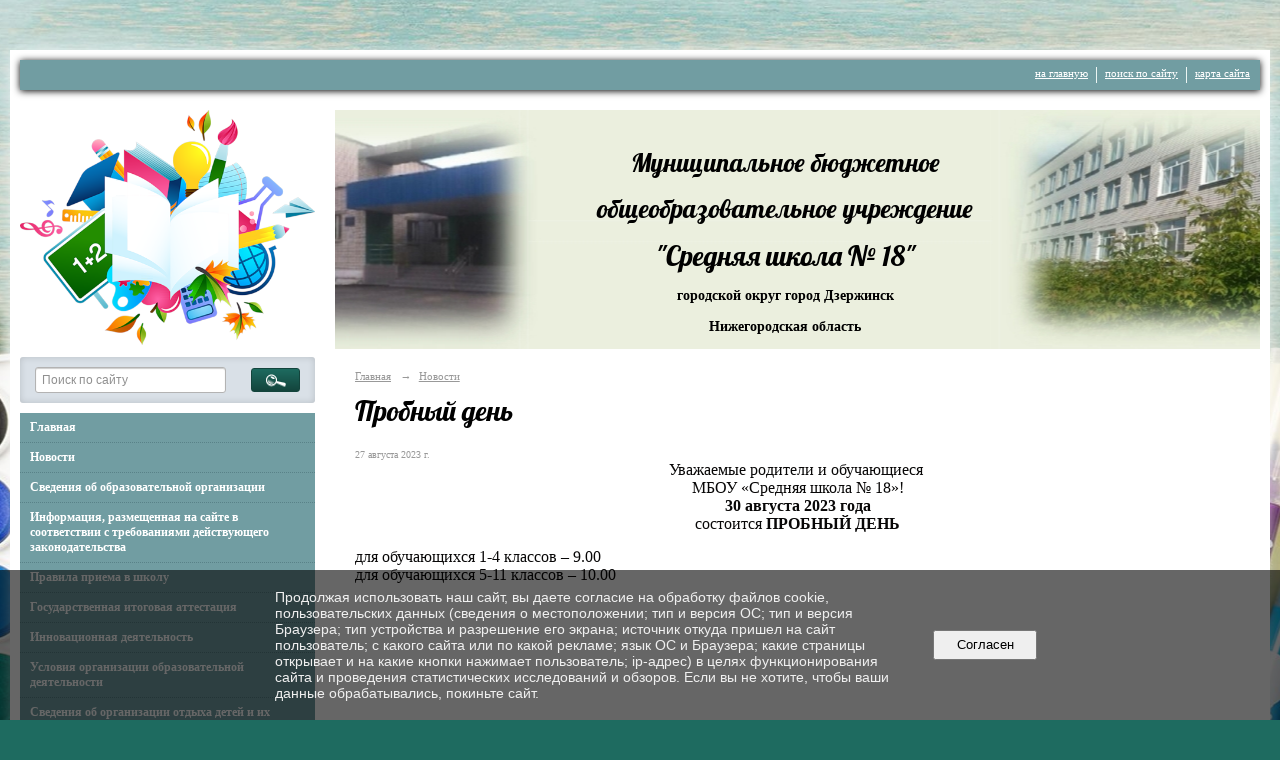

--- FILE ---
content_type: text/html; charset=utf-8
request_url: https://dzschool18.ru/news/13522.html
body_size: 7839
content:
<!DOCTYPE html>
<html>
<head>
  <title>Муниципальное бюджетное общеобразовательное учреждение "Средняя школа № 18" города Дзержинска Нижегородской области. Пробный день</title>
   <meta http-equiv="Content-Type" content="text/html; charset=utf-8" />

  <meta name="keywords" content=""/>
  <meta name="description" content=""/>
  <meta name="copyright" content="Powered by Nubex"/>

   <link rel="canonical" href="https://dzschool18.ru/news/13522.html" />

  <meta name="yandex-verification" content="1515c756d5f94ab9" />
  <meta name="google-site-verification" content="A56kTyO2hIkmt9lIj-cn8MoSvCMwRAxENTl6uELcVtw" />
  <meta  	name="sputnik-verification"  	content="kDFsvN2s0VYWpw9v" />

  <meta property="og:type" content="article"/>
  <meta property="og:title" content="Пробный день"/>
  <meta property="og:description" content="Уважаемые родители и обучающиеся МБОУ &laquo;Средняя школа № 18&raquo;! 30 августа 2023 года состоится ПРОБНЫЙ ДЕНЬ. Для обучающихся 1-4 классов в 9.00, для обучающихся 5-11 классов в 10.00."/>
  <meta property="og:url" content="http://dzschool18.ru/news/13522.html?updated=202308271649"/>
  <meta property="og:image" content="http://dzschool18.ruhttps://r1.nubex.ru/s15236-31d/165b29c360_fit-in~160x160__f2081_16.jpg?updated=202308271649"/>



<link href="https://static.nubex.ru/current/plain/_build/build_fluid.css?mtime=1766067391" type="text/css" rel="stylesheet" media="all"/>
<link href="/_data/css/styles_other.css?mtime=1769183268" type="text/css" rel="stylesheet" media="all"/>

<!--[if lt IE 9]>
<link href="/_data/css/styles_ie.css?mtime=1769184655" type="text/css" rel="stylesheet" media="all"/>
<![endif]-->




</head>

    

<body class="cntSizeMiddle  fluid  site-theme-unsaved font_size_standart c18 l7"
 data-hash="e8ddbc594c34d98b6ae60e58df03e799">

    




<div class="container container_12  containerWide">
        <div class="row">
        <div class="grid_12">
           
    <div  data-readable="1"  class="serviceMenu  serviceMenuAlignRight clearfix">
        <div class="serviceMenuContainer">

                        <ul class="serviceMenuNav pullRight">
                                    <li >
                        <a id="service_menu_top_first_page"
                           href="/"
                           >на главную</a>
                                            </li>
                                    <li >
                        <a id="service_menu_top_search"
                           href="/search/"
                           >поиск по сайту</a>
                                            </li>
                                    <li >
                        <a id="service_menu_top_map"
                           href="/map/"
                           >карта сайта</a>
                                            </li>
                            </ul>

            
        </div>
    </div>

	    </div>
    </div>
    
            <div class="row">
            <div class="grid_3 columnNarrow">
                    <div class="columnNarrowLogo">
        <div class="logo">
            <div class="align_center_to_left">
                <div class="align_center_to_right">
            <a href="/"><img src="https://r1.nubex.ru/s15236-31d/f1066_44/d1f779b41ae610761b7584981f72878e.png" border="0" alt="" title="" /></a>
                    </div>
                </div>
        </div>
    </div>
                        
  <div  data-readable="2"  class="widget_search_column widget_search_column_5717">
  
    
    <div class="wgSearchPrew wgClose">

      <form action="/search/" method="get" class="formPlain clearfix">
        <div class="input">
      <input type="text" name="query" class="formControl sm" id="textGray" value="Поиск по сайту" onfocus="this.id = 'textBlack'; if (this.value == 'Поиск по сайту') this.value = ''" onblur=" this.id = 'textGray'; if (this.value == '') this.value = 'Поиск по сайту'" />
  </div>
        <div class="button">
          <button class="btn btn-primary btn-sm " type="submit" name="" value=""></button>
  </div>
</form>    
    </div>


  </div>
  <div  data-readable="3"  class="widget_mainmenu_column widget_mainmenu_column_6073">
     

<nav  class="mainMenuVertical menuExpandCurrent mainMenuStyleS1 mainMenuPullDown clearfix">

  <ul>

    <li class="item first">
        <a href="/4838/">Главная</a>
                
     </li>

    <li class="item current">
        <a href="/news/" class="current">Новости</a>
                
     </li>

    <li class="item hasChildren">
        <a href="/sveden/">Сведения об образовательной организации</a>
                            <ul class="mainMenuDropDown">
                <li><a href="/sveden/common/">Основные сведения</a></li>
                <li><a href="/sveden/struct/">Структура и органы управления образовательной организацией</a></li>
                <li><a href="/sveden/document/">Документы</a></li>
                <li><a href="/sveden/education/">Образование</a></li>
                <li><a href="/sveden/managers/">Руководство</a></li>
                <li><a href="/sveden/employees/">Педагогический состав</a></li>
                <li><a href="/sveden/objects/">Материально-техническое обеспечение и оснащенность образовательного процесса. Доступная среда</a></li>
                <li><a href="/sveden/paid_edu/">Платные образовательные услуги</a></li>
                <li><a href="/sveden/budget/">Финансово-хозяйственная деятельность</a></li>
                <li><a href="/sveden/vacant/">Вакантные места для приема (перевода) обучающихся</a></li>
                <li><a href="/sveden/grants/">Стипендии и меры поддержки обучающихся</a></li>
                <li><a href="/sveden/inter/">Международное сотрудничество</a></li>
                <li><a href="/sveden/catering/">Организация питания в образовательной организации</a></li>
                <li><a href="/sveden/eduStandarts/">Образовательные стандарты и требования</a></li>
                            </ul>
        
     </li>

    <li class="item">
        <a href="/informacia/">Информация, размещенная на сайте в соответствии с требованиями действующего законодательства</a>
                
     </li>

    <li class="item hasChildren">
        <a href="/7036/">Правила приема в школу</a>
                            <ul class="mainMenuDropDown">
                <li><a href="/7036/7040/">Прием в 1 класс</a></li>
                <li><a href="/7036/7042/">Прием в 10 класс</a></li>
                            </ul>
        
     </li>

    <li class="item hasChildren">
        <a href="/gia/">Государственная итоговая аттестация</a>
                            <ul class="mainMenuDropDown">
                <li><a href="/gia/5022/">ГИА 9 класс</a></li>
                <li><a href="/gia/ege/">ЕГЭ 11 класс</a></li>
                <li><a href="/gia/sotinenie/">Итоговое сочинение</a></li>
                            </ul>
        
     </li>

    <li class="item hasChildren">
        <a href="/innovacia/">Инновационная деятельность</a>
                            <ul class="mainMenuDropDown">
                <li><a href="/innovacia/resurscentr/">Ресурсный центр</a></li>
                <li><a href="/innovacia/6137/">Сетевые проекты</a></li>
                            </ul>
        
     </li>

    <li class="item hasChildren">
        <a href="/obrazdeat/">Условия организации образовательной деятельности</a>
                            <ul class="mainMenuDropDown">
                <li><a href="/obrazdeat/madicina/">Организация медицинского обслуживания</a></li>
                <li><a href="/obrazdeat/pciholog/">Психологическая поддержка</a></li>
                <li><a href="/obrazdeat/social/">Социальная поддержка</a></li>
                <li><a href="/obrazdeat/logoped/">Логопедическая поддержка</a></li>
                <li><a href="/obrazdeat/5510/">Информационно-образовательная среда</a></li>
                <li><a href="/obrazdeat/biblioteka/">Школьная библиотека</a></li>
                <li><a href="/obrazdeat/5514/">Экспертный совет по информатизации системы образования и воспитания</a></li>
                <li><a href="/obrazdeat/5516/">В помощь педагогу</a></li>
                <li><a href="/obrazdeat/13632/">Цифровая образовательная среда</a></li>
                <li><a href="/obrazdeat/13634/">ФГИС "Моя школа"</a></li>
                            </ul>
        
     </li>

    <li class="item hasChildren">
        <a href="/15929/">Сведения об организации отдыха детей и их оздоровлении</a>
                            <ul class="mainMenuDropDown">
                <li><a href="/15929/15931/">Об Организации отдыха</a></li>
                <li><a href="/15929/15933/">Деятельность</a></li>
                <li><a href="/15929/15935/">Материально-техническое обеспечение и оснащенность Организации отдыха</a></li>
                <li><a href="/15929/15937/">Услуги, в том числе платные, предоставляемые Организацией отдыха</a></li>
                <li><a href="/15929/15939/">Доступная среда</a></li>
                <li><a href="/15929/15951/">Контакты</a></li>
                            </ul>
        
     </li>

    <li class="item hasChildren">
        <a href="/korrupcia/">О противодействии коррупции</a>
                            <ul class="mainMenuDropDown">
                <li><a href="/korrupcia/normativka_korrupcia/">Нормативные правовые и иные акты в сфере противодействия коррупции</a></li>
                <li><a href="/korrupcia/6107/">Антикоррупционная экспертиза</a></li>
                <li><a href="/korrupcia/6109/">Методические материалы</a></li>
                <li><a href="/korrupcia/6111/">Формы документов, связанных с противодействием коррупции, для заполнения</a></li>
                <li><a href="/korrupcia/6113/">Сведения о доходах, расходах, об имуществе и обязательствах имущественного характера</a></li>
                <li><a href="/korrupcia/6115/">Комиссия по соблюдению требований к служебному поведению и урегулированию конфликта интересов</a></li>
                <li><a href="/korrupcia/6117/">Обратная связь для сообщений о фактах коррупции</a></li>
                            </ul>
        
     </li>

    <li class="item hasChildren">
        <a href="/vospitalka/">Воспитательная работа</a>
                            <ul class="mainMenuDropDown">
                <li><a href="/vospitalka/8267/">Программа воспитания</a></li>
                <li><a href="/vospitalka/uchsamoupravlenie/">Ученическое самоуправление</a></li>
                <li><a href="/vospitalka/negativprof/">Профилактика негативных явлений среди несовершеннолетних</a></li>
                <li><a href="/vospitalka/vneshniivid/">Требования к внешнему виду учащихся</a></li>
                <li><a href="/vospitalka/trudbrigada/">Трудовая бригада</a></li>
                <li><a href="/vospitalka/proforientacia/">Профориентация</a></li>
                <li><a href="/vospitalka/gto/">Готов к труду и обороне</a></li>
                <li><a href="/vospitalka/klassruk/">В помощь классному руководителю</a></li>
                <li><a href="/vospitalka/mediacia/">Школьная служба медиации</a></li>
                <li><a href="/vospitalka/leto2020/">Лето 2021</a></li>
                <li><a href="/vospitalka/13513/">Год педагога и наставника</a></li>
                            </ul>
        
     </li>

    <li class="item">
        <a href="/10076/">"Навигаторы детства"</a>
                
     </li>

    <li class="item">
        <a href="/sportivklub/">Школьный спортивный клуб</a>
                
     </li>

    <li class="item">
        <a href="/11950/">Школьный театр</a>
                
     </li>

    <li class="item hasChildren">
        <a href="/monitoringi/">Мониторинг и статистика</a>
                            <ul class="mainMenuDropDown">
                <li><a href="/monitoringi/13534/">Аккредитационный мониторинг</a></li>
                            </ul>
        
     </li>

    <li class="item">
        <a href="/ssilki/">Наставничество (внедрение целевой модели)</a>
                
     </li>

    <li class="item hasChildren">
        <a href="/konkursi/">Конкурсы и олимпиады</a>
                            <ul class="mainMenuDropDown">
                <li><a href="/konkursi/6131/">Всероссийская олимпиада школьников</a></li>
                            </ul>
        
     </li>

    <li class="item hasChildren">
        <a href="/bezopasnost/">Безопасность</a>
                            <ul class="mainMenuDropDown">
                <li><a href="/bezopasnost/5594/">Информационная безопасность</a></li>
                <li><a href="/bezopasnost/5596/">Безопасность и охрана труда</a></li>
                <li><a href="/bezopasnost/5598/">Безопасность дорожного движения</a></li>
                <li><a href="/bezopasnost/8076/">Антитеррористическая безопасность</a></li>
                            </ul>
        
     </li>

    <li class="item">
        <a href="/14347/">Функциональная грамотность</a>
                
     </li>

    <li class="item hasChildren">
        <a href="/priemnaia/">Адреса электронных приемных</a>
                            <ul class="mainMenuDropDown">
                <li><a href="/priemnaia/priem/">Электронные услуги</a></li>
                <li><a href="/priemnaia/5323/">Адреса электронных приемных</a></li>
                <li><a href="/priemnaia/feedback_form/">Электронная приемная директора</a></li>
                <li><a href="/priemnaia/8074/">Часто задаваемые вопросы</a></li>
                            </ul>
        
     </li>

    <li class="item">
        <a href="/contact/">Контакты</a>
                
     </li>

    <li class="item hasChildren">
        <a href="/foto/">Фотогалерея</a>
                            <ul class="mainMenuDropDown">
                <li><a href="/foto/gallery_5661/">День открытых дверей 2019г.</a></li>
                <li><a href="/foto/gallery_5602/">День матери 2019г.</a></li>
                            </ul>
        
     </li>

    <li class="item hasChildren last">
        <a href="/anti-corruption/">Противодействие коррупции</a>
                            <ul class="mainMenuDropDown">
                <li><a href="/anti-corruption/regulatory_acts/">Нормативные правовые и иные акты в сфере противодействия коррупции</a></li>
                <li><a href="/anti-corruption/expertise/">Антикоррупционная экспертиза</a></li>
                <li><a href="/anti-corruption/methodological_materials/">Методические материалы</a></li>
                <li><a href="/anti-corruption/document_forms/">Формы документов, связанные с противодействием коррупции, для заполнения</a></li>
                <li><a href="/anti-corruption/income_information/">Сведения о доходах, расходах, об имуществе и обязательствах имущественного характера</a></li>
                <li><a href="/anti-corruption/commission/">Комиссия по соблюдению требований к служебному поведению и урегулированию конфликта интересов</a></li>
                <li><a href="/anti-corruption/feedback_corruption/">Обратная связь для сообщений о фактах коррупции</a></li>
                            </ul>
        
     </li>
</ul>

</nav>
  </div>
  <div  class="widget_banner_column widget_banner_column_13144">
  
            <div class="wgTitleOpen"><span>Группа Вконтакте</span></div>    
    <div class="wgNoticeBlock wgOpen">
     
                    
<div class="image">
            <img src="https://r1.nubex.ru/s15236-31d/a518e52a56_fit-in~295x0__f1954_fc.jpg" width="295" height="295" alt="" />
    </div>

<div class="title">
    
</div>

            
        
    </div>
    
  </div>
  <div  data-readable="4"  class="widget_text_column widget_text_column_5894">
  
            <div class="wgTitleClose"><span>ВАЖНО</span></div>    
    
    <div class="wgOpen clearfix">
        <div class="content" ><p style="text-align: justify;"><span style="font-size:11px;"><strong>Постановление администрации города Дзержинска </strong></span><a href="https://r1.nubex.ru/s15236-31d/f2603_11/%D0%9F%D0%BE%D1%81%D1%82%D0%B0%D0%BD%D0%BE%D0%B2%D0%BB%D0%B5%D0%BD%D0%B8%D0%B5_%D0%B7%D0%B0%D0%BA%D1%80%D0%B5%D0%BF%D0%BB%D0%B5%D0%BD%D0%B8%D0%B5_%D1%82%D0%B5%D1%80%D1%80%D0%B8%D1%82%D0%BE%D1%80%D0%B8%D0%B9.pdf" target="_blank">от 28.02.2025 № 1108.pdf</a>&nbsp;(270 КБ)&nbsp;<span style="font-size:11px;">&quot;О закреплении муниципальных образовательных организаций за конкретными территориями городского округа город Дзержинск с приложениями.&nbsp;</span><a href="https://r1.nubex.ru/s15236-31d/f2604_8c/%D0%9F%D1%80%D0%B8%D0%BB%D0%BE%D0%B6%D0%B5%D0%BD%D0%B8%D0%B5_1.pdf" target="_blank">Приложение_1.pdf</a>&nbsp;&nbsp;<a href="https://r1.nubex.ru/s15236-31d/f2605_0d/%D0%9F%D1%80%D0%B8%D0%BB%D0%BE%D0%B6%D0%B5%D0%BD%D0%B8%D0%B5_2.pdf" target="_blank">Приложение_2.pdf</a>&nbsp; &nbsp;<a href="https://r1.nubex.ru/s15236-31d/f2606_eb/%D0%9F%D1%80%D0%B8%D0%BB%D0%BE%D0%B6%D0%B5%D0%BD%D0%B8%D0%B5_3.pdf" target="_blank">Приложение_3.pdf</a></p>

<p style="text-align: justify;"><span style="font-size:11px;"><strong>&quot;Горячая&nbsp;линия&quot;</strong>&nbsp;департамента образования администрации города Дзержинска Нижегородской области&nbsp;<strong>по вопросам приёма в первый класс:</strong> 26-29-79 (Вилкова Татьяна Федоровна), 25-04-34 (Титова Татьяна Владимировна)</span></p>

<p style="text-align: justify;"><span style="font-size:11px;"><strong>&quot;Горячая линия&quot;&nbsp;</strong>по вопросам незаконных сборов денежных средств в образовательных учреждениях:&nbsp;По вопросам незаконных сборов денежных средств в образовательных учреждениях вы можете сообщить по телефону департамента образования администрации города Дзержинска: 25-04-34 (круглосуточно)&nbsp;<a href="http://dzschool18.ru/index.php?option=com_content&amp;view=category&amp;layout=blog&amp;id=23&amp;Itemid=64">Дополнительная информация</a>&nbsp;по антикоррупционным мероприятиям размещена на странице сайта в разделе &quot;Платные образовательные услуги&quot;.</span></p></div>
    </div>

  </div>
  <div  class="widget_banner_column widget_banner_column_6075">
  
    
    <div class="wgNoticeBlock wgOpen">
     
                    
<div class="image">
            <a href="https://xn----8sbehgcimb3cfabqj3b.xn--p1ai/?etext" ><img src="https://r1.nubex.ru/s15236-31d/11bb16fb1c_fit-in~295x0__f2547_c3.jpg" width="295" height="133" alt="" /></a>
    </div>

<div class="title">
    <a href="https://xn----8sbehgcimb3cfabqj3b.xn--p1ai/?etext"    ></a>
</div>

            
                    
<div class="image">
            <a href="https://edu.gov.ru/" target="_blank"><img src="https://r1.nubex.ru/s15236-31d/ecd2cd049f_fit-in~295x0__f812_17.gif" width="295" height="117" alt="" /></a>
    </div>

<div class="title">
    <a href="https://edu.gov.ru/"  target="_blank"  ></a>
</div>

            
                    
<div class="image">
            <a href="https://minobr.government-nnov.ru/" target="_blank"><img src="https://r1.nubex.ru/s15236-31d/3176d26458_fit-in~295x0__f814_64.png" width="295" height="114" alt="" /></a>
    </div>

<div class="title">
    <a href="https://minobr.government-nnov.ru/"  target="_blank"  ></a>
</div>

            
                    
<div class="image">
            <a href="http://dzadm.ru/" target="_blank"><img src="https://r1.nubex.ru/s15236-31d/5917ea2a4d_fit-in~295x0__f834_a3.png" width="295" height="141" alt="" /></a>
    </div>

<div class="title">
    <a href="http://dzadm.ru/"  target="_blank"  ></a>
</div>

            
                    
<div class="image">
            <a href="http://www.soido.ru/" target="_blank"><img src="https://r1.nubex.ru/s15236-31d/27df2179aa_fit-in~295x0__f835_83.png" width="295" height="141" alt="" /></a>
    </div>

<div class="title">
    <a href="http://www.soido.ru/"  target="_blank"  ></a>
</div>

            
                    
<div class="image">
            <a href="http://pmc-dzr.narod.ru/" target="_blank"><img src="https://r1.nubex.ru/s15236-31d/10e4ab3808_fit-in~295x0__f836_11.png" width="295" height="141" alt="" /></a>
    </div>

<div class="title">
    <a href="http://pmc-dzr.narod.ru/"  target="_blank"  ></a>
</div>

            
                    
<div class="image">
            <a href="http://www.niro.nnov.ru/" target="_blank"><img src="https://r1.nubex.ru/s15236-31d/2583c9354b_fit-in~295x0__f837_a0.png" width="295" height="141" alt="" /></a>
    </div>

<div class="title">
    <a href="http://www.niro.nnov.ru/"  target="_blank"  ></a>
</div>

            
                    
<div class="image">
            <img src="https://r1.nubex.ru/s15236-31d/9fbc06c1ac_fit-in~295x0__f2928_a7.jpg" width="295" height="415" alt="" />
    </div>

<div class="title">
    
</div>

            
        
    </div>
    
  </div>
  <div  class="widget_banner_column widget_banner_column_7845">
  
    
    <div class="wgNoticeBlock wgOpen">
     
                    
<div class="image">
            <a href="http://dzschool18.ru/bperemena/" ><img src="https://r1.nubex.ru/s15236-31d/7979356338_fit-in~295x0__f827_d4.jpg" width="295" height="74" alt="" /></a>
    </div>

<div class="title">
    <a href="http://dzschool18.ru/bperemena/"    ></a>
</div>

            
                    
<div class="image">
            <a href="http://dzschool18.ru/navigatord/" ><img src="https://r1.nubex.ru/s15236-31d/eec4492bb8_fit-in~295x0__f828_74.jpg" width="295" height="111" alt="" /></a>
    </div>

<div class="title">
    <a href="http://dzschool18.ru/navigatord/"    ></a>
</div>

            
        
    </div>
    
  </div>
    
            </div>
            <div class="grid_9 columnWide">
                    
<header class="headerWrapper ">
    <div class="headerImage">
        <div class="logoAndInfoWrapper">
                    <div class="contactInfoPlace">
                <div class="text content">
                    <h6 align="center" style="text-align: center; margin: 0cm 0cm 10pt;">&nbsp;</h6>

<h6 align="center" style="text-align: center; margin: 0cm 0cm 10pt;"><span style="font-size:26px;">Муниципальное бюджетное</span></h6>

<h6 align="center" style="text-align: center; margin: 0cm 0cm 10pt;"><span style="font-size:26px;">общеобразовательное учреждение</span></h6>

<h6 align="center" style="text-align: center; margin: 0cm 0cm 10pt;"><span style="font-size:28px;">&quot;Средняя школа № 18&quot;</span></h6>

<p style="text-align: center;"><span style="font-size:14px;"><strong>городской округ город Дзержинск </strong></span></p>

<p style="text-align: center;"><span style="font-size:14px;"><strong>Нижегородская область</strong></span></p>

<p align="center" style="margin-bottom:.0001pt; text-align:center; margin:0cm 0cm 10pt">&nbsp;</p>
                </div>
            </div>
        
                </div>

    </div>
</header>
                    <div class="grid_12  alpha omega columnWide siteContent">
                <div class="columnWidePadding">
                <div class="path">
                       <span><a href="/">Главная</a>
           <em>&rarr;</em></span>
                               <span><a href="/news/">Новости</a>
           </span>
                        </div>
                	<h1 >Пробный день</h1>

            </div>
            <div class="newsDetail">
                <div class="columnWidePadding"  data-readable="5" >
                    <div class="datetime ">
    27&nbsp;августа&nbsp;2023 г.
</div>                </div>

                                        <div class="cb cb-text cb-padding-side"
         style="padding-top: 0px; padding-bottom: 20px"
            data-readable="6" >
        <div class="content"  data-readable="7" ><p style="text-align: center;"><span style="font-size:16px;">Уважаемые родители и обучающиеся&nbsp;<br />
МБОУ &laquo;Средняя школа № 18&raquo;!<br />
<strong>30 августа 2023&nbsp;года</strong><br />
состоится&nbsp;<strong>ПРОБНЫЙ ДЕНЬ</strong></span></p>

<p><span style="font-size:16px;">для обучающихся 1-4&nbsp;классов &ndash; 9.00<br />
для обучающихся 5-11&nbsp;классов &ndash; 10.00</span></p>
</div>
    </div>
                
                
                
                
            </div>
        </div>
            </div>
        </div>
    


        <div class="row">
        <div class="grid_12">
            <footer class="footer">
	<div class="container clearfix"  data-readable="8" >
		<div class="copyright">
        <p>Муниципальное бюджетное общеобразовательное учреждение&nbsp;&quot;Средняя школа № 18&quot; города Дзержинска Нижегородской области</p>

                    <div class="core">
                            &copy; Конструктор&nbsp;сайтов&nbsp;<a href=http://nubex.ru?utm_source=copyright target=_blank>Nubex.ru</a>
                        </div>
        		</div>
		<div class="counters">
            <script type="text/javascript">
       (function(d, t, p) {
           var j = d.createElement(t); j.async = true; j.type = "text/javascript";
           j.src = ("https:" == p ? "https:" : "http:") + "//stat.sputnik.ru/cnt.js";
           var s = d.getElementsByTagName(t)[0]; s.parentNode.insertBefore(j, s);
       })(document, "script", document.location.protocol);
    </script>
		</div>
		<div class="clear">&nbsp;</div>
	</div>
</footer>
        </div>
    </div>
    </div>





<script type="text/javascript" src="https://static.nubex.ru/current/plain/_build/build.min.js?mtime=1766067391"></script>



    <div id="agreedBanner" style="display: block; width: 100%; position: fixed; left:0; bottom: 0; z-index: 10000; background-color: rgba(0,0,0,0.6); color: #EFEFEF; margin: 0; padding: 1rem; font-size: 14px; font-family: Arial, sans-serif;">
        <form action="/agreed/" method="post">
        <table style="width: 100%">
            <tr>
                <td style="width: 20%;"></td>
                <td>
                    Продолжая использовать наш сайт, вы даете согласие на обработку файлов cookie, пользовательских данных (сведения о местоположении; тип и версия ОС; тип и версия Браузера; тип устройства и разрешение его экрана; источник откуда пришел на сайт пользователь; с какого сайта или по какой рекламе; язык ОС и Браузера; какие страницы открывает и на какие кнопки нажимает пользователь; ip-адрес) в целях функционирования сайта и проведения статистических исследований и обзоров. Если вы не хотите, чтобы ваши данные обрабатывались, покиньте сайт.
                </td>
                <td style="width: 10%; text-align: right;">
                    <button id="agreedBtn" type="submit" style="padding:0.4em 1em;">&nbsp;&nbsp;Согласен&nbsp;&nbsp;</button>
                </td>
                <td style="width: 20%;"></td>
            </tr>
        </table>
        </form>
    </div>
    <script>
        $(document).ready(function() {
            $('#agreedBtn').bind('click', (e) => {
                    jQuery.ajax('/agreed/');
                    $('#agreedBanner').hide();
                    e.preventDefault();
            });
        })
    </script>
</body>
</html>


--- FILE ---
content_type: text/css
request_url: https://static.nubex.ru/current/plain/css/blocks/mainmenu/style_s1.css?date=20250408
body_size: 3005
content:
.mainMenu, .mainMenuVertical {
    --border-color: hsl(var(--main-menu-bg-h), var(--main-menu-bg-s), calc(var(--main-menu-bg-l) - 10%));
}

.mainMenu { position: relative; z-index: var(--main-menu-index); width: auto; padding-left: 2.5em; background-color: var(--main-menu-bg-color);  }
.mainMenu > ul { position: relative; z-index: var(--main-menu-index); }
.mainMenu > ul > li { display: block; position: relative; float: left; padding: 10px 12px; }
.mainMenu > ul > li > a { padding: 0; font-size: 1.2em; color: var(--main-menu-text-color); white-space: nowrap; }
.mainMenu > ul > li:is(.current, .hover) { background-color: var(--main-menu-contrast-bg-color); }
.mainMenu > ul > li:is(.current, .hover) > a { color: var(--main-menu-contrast-text-color); }

.mainMenuDropDown { display: none; position: absolute; z-index: var(--main-menu-index); left: 0; top: 100%; width: 220px; height: auto; padding: 0; margin-top: 1px; border: 1px solid; overflow: hidden; background-color: var(--main-menu-bg-color); border-color: var(--border-color); }
.mainMenuDropDown > li { float: none; display: block; padding: 0.5em 1.2em 0.5em 1.2em; margin: 0;  }
.mainMenuDropDown > li > a { display: block; width: auto; padding: 0; font-weight: normal; font-size: 1.2em; white-space: normal; color: var(--main-menu-text-color); border: none; }
.mainMenuDropDown > li:is(.current, :hover) { background-color: var(--main-menu-contrast-bg-color); }
.mainMenuDropDown > li:is(.current, :hover) > a { color: var(--main-menu-contrast-text-color); }
.mainMenuVertical .mainMenuDropDown { top: 0; left: 100%; }

.mainMenuVertical { display: block; position: relative; background-color: var(--main-menu-bg-color); z-index: calc(var(--main-menu-index) - 1); }
.mainMenuVertical > ul { display: block; position: relative; }
.mainMenuVertical > ul > li { display: block; position: relative; }
.mainMenuVertical > ul > li > a { display: block; padding: 7px 10px; font-size: 1.2em; color: var(--main-menu-text-color); border-bottom: 1px dotted var(--border-color); font-weight: var(--main-menu-font-bold);  }
.mainMenuVertical > ul > li:last-child > a { border-bottom: none; }
.mainMenuVertical > ul > li:is(.current, .hover) > a { background-color: var(--main-menu-contrast-bg-color); color: var(--main-menu-contrast-text-color); }

.mainMenuVertical.menuExpandCurrent > ul > li.current > ul { position: relative; top: auto; left: auto; width: auto; padding: 0; margin: 0; border: none; }
.mainMenuVertical.menuExpandCurrent > ul > li.current > ul > li { padding: 0; }
.mainMenuVertical.menuExpandCurrent > ul > li.current > ul > li > a { display: block; padding: 0.4em 2em; font-weight: normal; font-size: 1.1em; color: var(--main-menu-text-color); border-bottom: 0.1em dotted var(--border-color); }
.mainMenuVertical.menuExpandCurrent > ul > li.current > ul > li.hover > a { background-color: var(--main-menu-contrast-bg); color: var(--main-menu-contrast-text-color); }
.mainMenuVertical.menuExpandCurrent > ul > li.current > ul > li.current > a { background-color: var(--main-menu-contrast-bg); color: var(--main-menu-contrast-text-color); }

